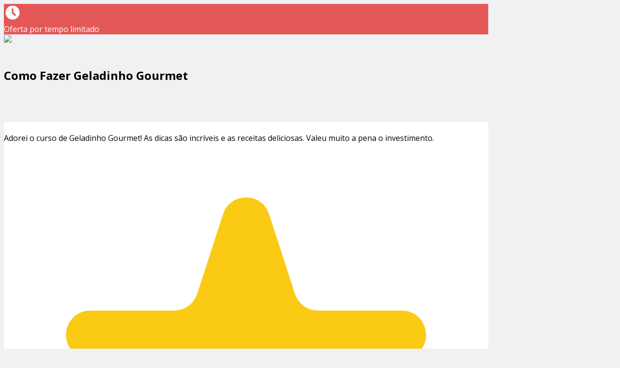

--- FILE ---
content_type: text/html; charset=utf-8
request_url: https://pay.kiwify.com.br/7JNIkzy?src=advcurso
body_size: 12010
content:
<!doctype html>
<html data-n-head-ssr lang="en" data-n-head="%7B%22lang%22:%7B%22ssr%22:%22en%22%7D%7D">
    <head >
        <meta data-n-head="ssr" charset="utf-8"><meta data-n-head="ssr" name="robots" content="noindex"><meta data-n-head="ssr" name="googlebot" content="noindex"><meta data-n-head="ssr" name="viewport" content="width=device-width, initial-scale=1"><meta data-n-head="ssr" data-hid="description" name="description" content="Ramon Fernandes dos Santos Goncalves"><meta data-n-head="ssr" property="og:type" content="website"><meta data-n-head="ssr" property="og:title" content="Como Fazer Geladinho Gourmet"><meta data-n-head="ssr" property="og:description" content="Ramon Fernandes dos Santos Goncalves"><meta data-n-head="ssr" property="og:image" content="https://storage.googleapis.com/assets.kiwify.com.br/gX0J0UixMgBBgQS/logo-que-geladinho-gourmet---quegourmet_f50049dc66974a80818ad71fa3b76206.png"><meta data-n-head="ssr" property="twitter:card" content="summary_large_image"><meta data-n-head="ssr" property="twitter:title" content="Como Fazer Geladinho Gourmet"><meta data-n-head="ssr" property="twitter:description" content="Ramon Fernandes dos Santos Goncalves"><meta data-n-head="ssr" property="twitter:image" content="https://storage.googleapis.com/assets.kiwify.com.br/gX0J0UixMgBBgQS/logo-que-geladinho-gourmet---quegourmet_f50049dc66974a80818ad71fa3b76206.png"><title>Como Fazer Geladinho Gourmet</title><link data-n-head="ssr" rel="preload" as="image" type="image/x-icon" href="/favicon.ico"><link data-n-head="ssr" rel="preload" href="https://fonts.googleapis.com/css2?family=Rubik:wght@400&amp;family=Lato:wght@400;700&amp;family=Open+Sans:wght@300;400;600;700&amp;family=Roboto:wght@300;400;600;700&amp;display=swap" as="style" onload="this.rel=&#x27;stylesheet&#x27;"><script data-n-head="ssr" src="https://connect.facebook.net/en_GB/sdk.js#xfbml=1&amp;version=v10.0" defer async crossorigin="anonymous" nonce="zcvMWxMw"></script><noscript data-n-head="ssr">&lt;link rel=&quot;stylesheet&quot; href=&quot;https://fonts.googleapis.com/css2?family=Rubik:wght@400&amp;family=Lato:wght@400;700&amp;family=Open+Sans:wght@300;400;600;700&amp;family=Roboto:wght@300;400;600;700&amp;display=swap&quot;&gt;</noscript><link rel="preload" href="https://assets.kiwify.com.br/custom_checkout/7-f40ce11f6625c169b800e3a41eb1c288d71cee33.js" as="script"><link rel="preload" href="https://assets.kiwify.com.br/custom_checkout/4-f40ce11f6625c169b800e3a41eb1c288d71cee33.js" as="script"><link rel="preload" href="https://assets.kiwify.com.br/custom_checkout/8-f40ce11f6625c169b800e3a41eb1c288d71cee33.css" as="style"><link rel="preload" href="https://assets.kiwify.com.br/custom_checkout/8-f40ce11f6625c169b800e3a41eb1c288d71cee33.js" as="script"><link rel="preload" href="https://assets.kiwify.com.br/custom_checkout/3-f40ce11f6625c169b800e3a41eb1c288d71cee33.css" as="style"><link rel="preload" href="https://assets.kiwify.com.br/custom_checkout/3-f40ce11f6625c169b800e3a41eb1c288d71cee33.js" as="script"><link rel="preload" href="https://assets.kiwify.com.br/custom_checkout/5-f40ce11f6625c169b800e3a41eb1c288d71cee33.css" as="style"><link rel="preload" href="https://assets.kiwify.com.br/custom_checkout/5-f40ce11f6625c169b800e3a41eb1c288d71cee33.js" as="script"><link rel="preload" href="https://assets.kiwify.com.br/custom_checkout/0-f40ce11f6625c169b800e3a41eb1c288d71cee33.js" as="script"><link rel="preload" href="https://assets.kiwify.com.br/custom_checkout/2-f40ce11f6625c169b800e3a41eb1c288d71cee33.css" as="style"><link rel="preload" href="https://assets.kiwify.com.br/custom_checkout/2-f40ce11f6625c169b800e3a41eb1c288d71cee33.js" as="script"><link rel="preload" href="https://assets.kiwify.com.br/custom_checkout/1-f40ce11f6625c169b800e3a41eb1c288d71cee33.css" as="style"><link rel="preload" href="https://assets.kiwify.com.br/custom_checkout/1-f40ce11f6625c169b800e3a41eb1c288d71cee33.js" as="script"><link rel="stylesheet" href="https://assets.kiwify.com.br/custom_checkout/8-f40ce11f6625c169b800e3a41eb1c288d71cee33.css"><link rel="stylesheet" href="https://assets.kiwify.com.br/custom_checkout/3-f40ce11f6625c169b800e3a41eb1c288d71cee33.css"><link rel="stylesheet" href="https://assets.kiwify.com.br/custom_checkout/5-f40ce11f6625c169b800e3a41eb1c288d71cee33.css"><link rel="stylesheet" href="https://assets.kiwify.com.br/custom_checkout/2-f40ce11f6625c169b800e3a41eb1c288d71cee33.css"><link rel="stylesheet" href="https://assets.kiwify.com.br/custom_checkout/1-f40ce11f6625c169b800e3a41eb1c288d71cee33.css">
    </head>
    <body style="color: ; background-color:#eff1f3; font-family: &#x27;Open Sans&#x27;, sans-serif, Arial" data-n-head="%7B%22style%22:%7B%22ssr%22:%22color:%20;%20background-color:#eff1f3;%20font-family:%20&#x27;Open%20Sans&#x27;,%20sans-serif,%20Arial%22%7D%7D">
        <div data-server-rendered="true" id="__nuxt"><!----><div id="__layout"><div><!----> <div><div><img style="display:none;"> <div class="main md:m-0 sm:mx-2 sm:p-2 relative"> <div class="content mx-auto" style="max-width:1000px;"> <div class="w-full flex flex-col md:flex-row"><div class="flex flex-col md:w-full"><div class="z-50 text-center mx-auto bg-opacity-75 w-full"><div class="p-2"><div class="w-full relative p-2" style="background-color:#e55858ff;color:#FFF;"><!----> <div class="flex items-center h-full justify-center w-full"><div class="flex items-center flex-wrap"><div class="text-4xl"><vue-countdown-timer start-time="Tue Jan 27 2026 23:28:43 GMT+0000 (Coordinated Universal Time)" end-time="Tue Jan 27 2026 23:43:43 GMT+0000 (Coordinated Universal Time)" interval="1000"><template><div></div></template>  <template><div></div></template> <template><div>00:00:00</div></template></vue-countdown-timer> <!----></div> <svg xmlns="http://www.w3.org/2000/svg" viewBox="0 0 20 20" fill="currentColor" width="36px" height="36px" class="mx-4"><path fill-rule="evenodd" d="M10 18a8 8 0 100-16 8 8 0 000 16zm1-12a1 1 0 10-2 0v4a1 1 0 00.293.707l2.828 2.829a1 1 0 101.415-1.415L11 9.586V6z" clip-rule="evenodd"></path></svg> <div class="text-sm font-medium" style="display:;">
            Oferta por tempo limitado
          </div> <div class="text-sm font-medium" style="display:none;">
            O tempo acabou!
          </div></div></div></div></div></div></div></div><div class="w-full flex flex-col md:flex-row"><div class="flex flex-col md:w-7/10 checkout-colum-max checkout-mx-auto"><div class="relative w-full flex justify-center p-2"><div id="imgContainer" class="flex w-full justify-center" style="display:;"><div style="width:100%;"><a target="_blank" class="w-full"><img src="https://assets.kiwify.com.br/cdn-cgi/image/fit=scale-down,width=700/gX0J0UixMgBBgQS/img_builder_946a3613-794e-4444-b76c-17ed375f6e1c_0855a80330044c7ba3515c68dc048f25.png" srcset="https://assets.kiwify.com.br/cdn-cgi/image/fit=scale-down,width=1400/gX0J0UixMgBBgQS/img_builder_946a3613-794e-4444-b76c-17ed375f6e1c_0855a80330044c7ba3515c68dc048f25.png 2x" loading="lazy" class="w-full"></a></div></div></div><div class="p-2"><div class="relative"><div class="w-full bg-center bg-cover flex flex-wrap" style="background-color:transparent;"><div class="w-full p-4"><div class="flex w-full items-center"><img src="https://assets.kiwify.com.br/cdn-cgi/image/fit=scale-down,width=128/gX0J0UixMgBBgQS/logo-que-geladinho-gourmet---quegourmet_f50049dc66974a80818ad71fa3b76206.png" srcset="https://assets.kiwify.com.br/cdn-cgi/image/fit=scale-down,width=256/gX0J0UixMgBBgQS/logo-que-geladinho-gourmet---quegourmet_f50049dc66974a80818ad71fa3b76206.png 2x" alt class="relative rounded-md" style="max-height:128px;height:auto;width:auto;max-width:128px;"> <div class="z-10 relative flex items-end w-9/12 ml-4"><div><h3 class="font-bold" style="font-size:24px;color:#000;">
              Como Fazer Geladinho Gourmet
            </h3> <!----></div></div></div></div></div></div></div><div class="sm:p-2"><div><div><div class="fixed bottom-0 inset-x-0 px-4 pb-4 inset-0 flex items-center justify-center" style="z-index:5000001;display:none;"><div class="fixed inset-0 transition-opacity"><div class="absolute inset-0 bg-gray-500 opacity-75"></div></div> <div role="dialog" aria-modal="true" aria-labelledby="modal-headline" class="bg-white overflow-hidden rounded-lg shadow-xl transform transition-all sm:w-full sm:max-w-lg"><div class="bg-white px-4 pt-5 pb-4 sm:p-6"><div><div class="sm:ml-4 sm:text-left"><h3 id="modal-headline" class="text-lg leading-6 font-semibold text-gray-900">
              
            </h3> <!----> <div class="mt-2"><div class="mb-6"><div class="mb-8 text-gray-700 text-sm cursor-pointer flex items-center"><svg xmlns="http://www.w3.org/2000/svg" fill="none" viewBox="0 0 24 24" stroke="currentColor" class="h-4 w-4 mr-3"><path stroke-linecap="round" stroke-linejoin="round" stroke-width="2" d="M10 19l-7-7m0 0l7-7m-7 7h18"></path></svg>
        Continuar como visitante
      </div> <div class="text-center font-bold text-lg md:text-xl">Entre para completar a compra rapidamente</div> <p class="text-center text-sm mt-1">Para usar os seus dados de pagamento já salvos, digite o código que enviamos para o seu e-mail <b></b>, 
        <!----></p> <div class="underline font-semibold text-center items-center mt-2 text-xs flex justify-center text-blue-600 cursor-pointer"><!----> <div>
          REENVIAR CÓDIGO <!----></div></div></div> <v-otp-input input-classes="otp-input" separator="" num-inputs="5" should-auto-focus="true" is-input-num="true" class="justify-center flex"></v-otp-input> <!----> <button disabled="disabled" class="w-56 mx-auto cursor-pointer justify-center mt-8 flex button hover:opacity-75 font-bold p-4 text-white text-base rounded text-center uppercase bg-gray-500 cursor-not-allowed"><!---->
      Continuar
    </button> <label for="saveCookie" class="leading-none justify-center flex ml-2 mt-6 items-center text-sm"><input id="saveCookie" name="save_card" type="checkbox" checked="checked" class="form-checkbox h-4 w-4 mr-2"> <div>
        Lembrar-me nesse dispositivo
      </div></label></div></div></div></div> <!----></div></div></div></div> <div><div><div class="fixed bottom-0 inset-x-0 px-4 pb-4 inset-0 flex items-center justify-center" style="z-index:5000001;display:none;"><div class="fixed inset-0 transition-opacity"><div class="absolute inset-0 bg-gray-500 opacity-75"></div></div> <div role="dialog" aria-modal="true" aria-labelledby="modal-headline" class="bg-white overflow-hidden rounded-lg shadow-xl transform transition-all sm:w-full sm:max-w-lg"><div class="bg-white px-4 pt-5 pb-4 sm:p-6"><div><div class="sm:ml-4 sm:text-left"><h3 id="modal-headline" class="text-lg leading-6 font-semibold text-gray-900">
              
            </h3> <!----> <div class="mt-2"><div class="text-center -ml-4">
      Os ingressos desse lote esgotaram! Estamos redirecionando você para o próximo lote agora!
    </div></div></div></div></div> <!----></div></div></div></div> <!----> <div id="checkoutblock" class="text-black bg-white rounded-md py-4 px-3 max-width-transition w-full md:px-6 mb-4 md:mb-0 md:border md:shadow"><!----> <div style="display:none;"><div class="w-full"><!----> <div class="z-30 relative flex items-center justify-end -mt-4 sm:-mt-2 -mb-5 sm:-mb-3"><div id="country-selector" class="country-selector sm:relative"><button id="country-selector__toggle" aria-expanded="false" aria-haspopup="listbox" class="country-selector__toggle outline-none focus:outline-none rounded-md px-2 -mx-2 text-xs leading-3 flex flex-row items-center justify-center gap-2"><span title="Brazil (Brasil)" class="country-selector__toggle__flag vti__flag-wrapper flex"><span class="vti__flag br flex"></span></span> <span class="country-selector__toggle__content flex flex-row items-center gap-1"><span class="country-selector__toggle__content__title">
        Change country
      </span> <span class="country-selector__toggle__content__arrow"><svg xmlns="http://www.w3.org/2000/svg" viewBox="0 0 20 20" class="h-3 w-3 transition-transform duration-200 ease-in-out transform rotate-0"><path fill="currentColor" d="M9.293 12.95l.707.707L15.657 8l-1.414-1.414L10 10.828 5.757 6.586 4.343 8z"></path></svg></span></span></button> <!----></div></div> <!----> <div><!----> <div class="pb-3 pt-2"><div class="kiwi-input" data-v-13e86c73><input type="text" kiwi-data="name" autocomplete="off" name="fullname" data-lpignore="true" class="kiwi-input-field" data-v-13e86c73> <label class="kiwi-label" data-v-13e86c73>Name</label> <div class="icon-input" data-v-13e86c73><!----></div></div></div> <div class="pb-3"><div class="kiwi-input"><input maxlength="524288" type="text" kiwi-data="email" name="email" spellcheck="false" class="kiwi-input-field"> <label class="kiwi-label">Email</label> <div class="icon-input"><!----> <!----> </div> <!----></div></div> <!----> <div class="w-full grid grid-cols-1 sm:grid-cols-2 gap-3 sm:gap-2 pb-3"><div><div class="kiwi-input"><input maxlength="524288" type="tel" name="document" spellcheck="false" data-hj-whitelist="true" value="" class="kiwi-input-field"> <label class="kiwi-label">CPF/CNPJ</label> <div class="icon-input"><!----> <!----> </div> <!----></div></div> <div><fieldset class="kiwify__form-field kiwify__form-field--float relative flex flex-col items-stretch gap-1 kiwify__form-field--phone" style="--kiwify--form-field--color-border-focus:#247ef3;--kiwify--form-field--input-shadow-focus:#247ef3 0 0 0 1px;"><label for="phone" class="kiwi-label">
    Phone
    </label> <div class="vue-tel-input"><div aria-label="Country Code Selector" aria-haspopup="listbox" role="button" tabindex="0" class="vti__dropdown"><span class="vti__selection"><span class="vti__flag"></span><span class="vti__country-code"> + </span><span class="vti__dropdown-arrow">▼</span></span><!----></div><input autocomplete="tel" id="phone" name="phone" required="required" type="tel" value="" class="vti__input"></div> <!----> <!----></fieldset></div> <!----></div> <!----> <!----> <!----></div> <!----> <!----> <div><div class="flex flex-col justify-center mt-6"><div class="grid gap-2 sm:py-2 mb-4 w-full grid-cols-1 sm:grid-cols-3"><a href="javascript:" class="flex w-full border border-gray-300 rounded h-12 sm:h-16 relative shadow-md justify-center items-center text-sm text-blue-500 border-blue-500" style="max-width:200px;"><svg viewBox="0 0 16 16" xmlns="http://www.w3.org/2000/svg" class="w-4 h-4 absolute text-green-500" style="top: -4px; right: -6px"><g fill="none" fill-rule="evenodd"><path d="M16 8c0 4.418-3.582 8-8 8s-8-3.582-8-8 3.582-8 8-8 8 3.582 8 8z" fill="currentColor"></path> <path stroke="#FFF" stroke-width="2" stroke-linecap="round" stroke-linejoin="round" d="M11.092 6L7.003 9.914 5 7.911"></path></g></svg> <svg aria-hidden="true" focusable="false" data-prefix="far" data-icon="credit-card" role="img" xmlns="http://www.w3.org/2000/svg" viewBox="0 0 576 512" class="svg-inline--fa fa-credit-card fa-w-18 mr-2 w-4 h-4 sm:w-6 sm:h-6"><path fill="currentColor" d="M527.9 32H48.1C21.5 32 0 53.5 0 80v352c0 26.5 21.5 48 48.1 48h479.8c26.6 0 48.1-21.5 48.1-48V80c0-26.5-21.5-48-48.1-48zM54.1 80h467.8c3.3 0 6 2.7 6 6v42H48.1V86c0-3.3 2.7-6 6-6zm467.8 352H54.1c-3.3 0-6-2.7-6-6V256h479.8v170c0 3.3-2.7 6-6 6zM192 332v40c0 6.6-5.4 12-12 12h-72c-6.6 0-12-5.4-12-12v-40c0-6.6 5.4-12 12-12h72c6.6 0 12 5.4 12 12zm192 0v40c0 6.6-5.4 12-12 12H236c-6.6 0-12-5.4-12-12v-40c0-6.6 5.4-12 12-12h136c6.6 0 12 5.4 12 12z"></path></svg>
    Card
  </a></div></div> <div class="flex flex-col"><div class="w-full sm:px-4 sm:pt-3 sm:pb-0 sm:rounded sm:border sm:border-gray-400 checkout-bg"><div selectedShippingMethod="[object Object]" class="flex-1"><form id="card_form_1" name="card_form_1" data-private><div><!----></div> <div><div class="w-full sm:mb-3"><div class="w-full mb-2 sm:mb-0"><div class="kiwi-input"><input maxlength="19" type="tel" kiwi-data="ccnumber" autocomplete="ccnumber" name="ccnumber_1" spellcheck="false" class="kiwi-input-field"> <label class="kiwi-label">Card Number</label> <div class="icon-input"><!----> <!----> <svg xmlns="http://www.w3.org/2000/svg" xmlns:xlink="http://www.w3.org/1999/xlink" viewBox="0 0 512.005 512.005" content="We protect your payment data with encryption to ensure bank-level security." style="width:20px;height:20px;color:#000000;"><path fill="currentColor" d="M256.003,234.672c-11.76,0-21.333,9.573-21.333,21.333c0,7.792,4.409,14.329,10.667,18.053v13.947
				c0,5.896,4.771,10.667,10.667,10.667c5.896,0,10.667-4.771,10.667-10.667v-13.947c6.258-3.724,10.667-10.262,10.667-18.053
				C277.336,244.245,267.763,234.672,256.003,234.672z"></path> <path fill="currentColor" d="M256.003,149.339c-17.646,0-32,14.354-32,32v10.667h64v-10.667C288.003,163.693,273.648,149.339,256.003,149.339z"></path> <path fill="currentColor" d="M440.888,64.609l-181.333-64c-2.292-0.813-4.812-0.813-7.104,0l-181.333,64c-4.26,1.51-7.115,5.542-7.115,10.063v128
				c0,165.646,24.563,226.188,187.198,308.188c1.51,0.76,3.156,1.146,4.802,1.146c1.646,0,3.292-0.385,4.802-1.146
				c162.635-82,187.198-142.542,187.198-308.188v-128C448.003,70.151,445.148,66.12,440.888,64.609z M352.003,320.005
				c0,11.76-9.573,21.333-21.333,21.333H181.336c-11.76,0-21.333-9.573-21.333-21.333V213.339c0-11.76,9.573-21.333,21.333-21.333
				v-10.667c0-41.167,33.5-74.667,74.667-74.667s74.667,33.5,74.667,74.667v10.667c11.76,0,21.333,9.573,21.333,21.333V320.005z"></path></svg></div> <!----></div></div></div> <div class="flex flex-wrap w-full sm:mb-3"><div class="w-full sm:w-55/100 mb-2 sm:mb-0 flex"><div class="flex w-full sm:mr-2"><div class="w-5/12 flex-1"><div kiwi-data="ccmonth" class="css-1t5upd mr-2"><select name="ccmonth_1" autocomplete="ccmonth" class="css-1bjxe9"><option value=""></option> <option value="01">01</option><option value="02">02</option><option value="03">03</option><option value="04">04</option><option value="05">05</option><option value="06">06</option><option value="07">07</option><option value="08">08</option><option value="09">09</option><option value="10">10</option><option value="11">11</option><option value="12">12</option></select> <label class="css-1u0qflz">Month</label></div></div> <div class="w-7/12 flex-1"><div kiwi-data="ccyear" class="css-1t5upd"><select name="ccyear_1" autocomplete="ccyear" class="css-1bjxe9"><option value=""></option> <option value="26">2026</option><option value="27">2027</option><option value="28">2028</option><option value="29">2029</option><option value="30">2030</option><option value="31">2031</option><option value="32">2032</option><option value="33">2033</option><option value="34">2034</option><option value="35">2035</option><option value="36">2036</option><option value="37">2037</option><option value="38">2038</option><option value="39">2039</option><option value="40">2040</option><option value="41">2041</option><option value="42">2042</option><option value="43">2043</option><option value="44">2044</option><option value="45">2045</option><option value="46">2046</option><option value="47">2047</option><option value="48">2048</option><option value="49">2049</option><option value="50">2050</option><option value="51">2051</option><option value="52">2052</option></select> <label class="css-1u0qflz">Year</label></div></div></div></div> <div class="w-full sm:w-45/100 mb-2 sm:mb-0 text-right"><div class="kiwi-input"><input maxlength="524288" type="tel" kiwi-data="cccv" name="phone" spellcheck="false" class="kiwi-input-field"> <label class="kiwi-label">CVC</label> <div class="icon-input"><!----> <!----> <svg xmlns="http://www.w3.org/2000/svg" viewBox="0 0 20 20" content="The CVV/Security code is the 3-digit code on the back of your card" style="width:18px;height:18px;"><path fill="currentColor" d="M10 20a10 10 0 1 1 0-20 10 10 0 0 1 0 20zm2-13c0 .28-.21.8-.42 1L10 9.58c-.57.58-1 1.6-1 2.42v1h2v-1c0-.29.21-.8.42-1L13 9.42c.57-.58 1-1.6 1-2.42a4 4 0 1 0-8 0h2a2 2 0 1 1 4 0zm-3 8v2h2v-2H9z"></path></svg></div> <!----></div></div></div></div> <div class="w-full sm:mb-3"><div class="w-full mb-2 sm:mb-0"><div type="tel" class="css-1t5upd"><select name="tel" class="css-1bjxe9"><!----> </select> <label class="css-1u0qflz selected">Installments</label></div> <!----></div></div></form></div> <!----> <!----> <!----> <!----> <!----></div> <!----> <label for="saveDetails" class="leading-none flex ml-2 mt-4 items-center text-sm"><input id="saveDetails" name="save_card" type="checkbox" checked="checked" class="form-checkbox h-4 w-4 mr-2"> <div>
                Save card for future purchases
              </div></label> <div class="w-full"><div class="w-full text-sm text-gray-600 flex items-center mt-4"><div class="p-2 flex justify-center items-center"><svg xmlns="http://www.w3.org/2000/svg" xmlns:xlink="http://www.w3.org/1999/xlink" viewBox="0 0 512.005 512.005" style="width:20px;height:20px;"><path fill="currentColor" d="M256.003,234.672c-11.76,0-21.333,9.573-21.333,21.333c0,7.792,4.409,14.329,10.667,18.053v13.947
				c0,5.896,4.771,10.667,10.667,10.667c5.896,0,10.667-4.771,10.667-10.667v-13.947c6.258-3.724,10.667-10.262,10.667-18.053
				C277.336,244.245,267.763,234.672,256.003,234.672z"></path> <path fill="currentColor" d="M256.003,149.339c-17.646,0-32,14.354-32,32v10.667h64v-10.667C288.003,163.693,273.648,149.339,256.003,149.339z"></path> <path fill="currentColor" d="M440.888,64.609l-181.333-64c-2.292-0.813-4.812-0.813-7.104,0l-181.333,64c-4.26,1.51-7.115,5.542-7.115,10.063v128
				c0,165.646,24.563,226.188,187.198,308.188c1.51,0.76,3.156,1.146,4.802,1.146c1.646,0,3.292-0.385,4.802-1.146
				c162.635-82,187.198-142.542,187.198-308.188v-128C448.003,70.151,445.148,66.12,440.888,64.609z M352.003,320.005
				c0,11.76-9.573,21.333-21.333,21.333H181.336c-11.76,0-21.333-9.573-21.333-21.333V213.339c0-11.76,9.573-21.333,21.333-21.333
				v-10.667c0-41.167,33.5-74.667,74.667-74.667s74.667,33.5,74.667,74.667v10.667c11.76,0,21.333,9.573,21.333,21.333V320.005z"></path></svg></div> <div class="text-xs">
                  We protect your payment data with encryption to ensure bank-level security.
                </div></div> <!----> <!----></div></div></div>  <!----> <div class="mt-6"><!----></div> <div checkoutColor="#247ef3" class="w-full"><div class="flex flex-wrap w-full md:mb-2 justify-center items-center mt-4"><a kiwi-data="pay_button" class="w-full button p-4 rounded-md text-center text-white text-lg font-semibold cursor-pointer hover:opacity-75 transition duration-75" style="background-color:#28b463 !important;font-family:system-ui, -apple-system, BlinkMacSystemFont, sans-serif !important;">
      Pay Now
    </a></div> <div class="text-xss pt-1 text-gray-500 md:text-black-shade bottom-0 text-center"><div class="flex justify-center items-center"><a target="_blank" href="https://www.kiwify.com"><img width="80" src="https://assets.kiwify.com.br/extra/footer-kiwify-gray.png" class="w-20 my-2"></a></div> <!----> <article class="space-y-1"><div>
          By clicking 'Pay Now', I declare that (i) I am aware that Kiwify is processing this purchase on behalf of <b>Ramon Fernandes dos Santos Goncalves</b> and has no responsibility for the content, offer, and does not perform prior control of the infoproduct; (ii) that I have read and agree to the <a class="font-bold" target="_blank" href="https://kiwify.com.br/termos-de-uso/">Purchase Terms</a>, <a class="font-bold" target="_blank" href="https://kiwify.com.br/termos-de-uso/">Terms of Use</a>, and <a class="font-bold" target="_blank" href="https://kiwify.com.br/politica-de-privacidade/">Privacy Policy</a>.
        </div> <button type="button" class="font-bold outline-none focus:outline-none">Report this product.</button> <div>
          <div>This site is protected by Google reCAPTCHA.</div>
          <a class="font-bold" target="_blank" href="https://policies.google.com/privacy">Privacy Policy</a> and
          <a class="font-bold" target="_blank" href="https://policies.google.com/terms"> Terms of Service</a>.
        </div></article></div> <!----></div></div></div> <div class="mt-4"><div><div class="flex flex-col items-stretch gap-3"><div class="bg-gray-500 h-12 skeleton-box"></div> <div class="bg-gray-500 h-12 skeleton-box"></div> <div class="bg-gray-500 h-12 skeleton-box"></div> <div class="flex flex-col items-stretch gap-3 sm:flex-row sm:items-center sm:gap-2"><div class="bg-gray-500 h-12 sm:flex-1 skeleton-box"></div> <div class="bg-gray-500 h-12 sm:flex-1 skeleton-box"></div></div> <div class="flex flex-col my-5"><div class="bg-gray-500 h-5 w-56 skeleton-box"></div></div> <div class="flex gap-2 sm:py-2 mb-1"><div class="bg-gray-500 h-12 sm:h-16 block w-1/4 skeleton-box"></div> <div class="bg-gray-500 h-12 sm:h-16 block w-1/4 skeleton-box"></div> <div class="bg-gray-500 h-12 sm:h-16 block w-1/4 skeleton-box"></div> <div class="bg-gray-500 h-12 sm:h-16 block w-1/4 skeleton-box"></div></div> <div class="flex flex-col gap-3 sm:px-4 sm:py-3 sm:rounded sm:border sm:mt-2"><div class="bg-gray-500 h-12 block w-full skeleton-box"></div> <div class="flex gap-2"><div class="bg-gray-500 h-12 block w-1/2 sm:w-1/4 skeleton-box"></div> <div class="bg-gray-500 h-12 block w-1/2 sm:w-1/4 skeleton-box"></div> <div class="bg-gray-500 h-12 block w-full sm:2/4 skeleton-box"></div></div> <div class="bg-gray-500 h-12 block w-full skeleton-box"></div></div> <div class="flex flex-col gap-2 mt-1"><div class="bg-gray-500 h-4 block w-64 skeleton-box"></div> <div class="bg-gray-500 h-4 block w-full mt-2 skeleton-box"></div> <div class="bg-gray-500 h-4 block w-56 skeleton-box"></div></div> <div class="mt-3"><div class="bg-gray-500 block w-full skeleton-box" style="height:56px;"></div></div> <div class="flex items-center justify-center flex-col gap-2"><div class="bg-gray-500 h-6 block w-24 skeleton-box"></div> <div class="bg-gray-500 h-8 block w-40 skeleton-box"></div> <div class="bg-gray-500 h-2 block w-72 mt-1 skeleton-box"></div> <div class="bg-gray-500 h-2 block w-32 skeleton-box"></div> <div class="bg-gray-500 h-2 block w-48 skeleton-box"></div> <div class="bg-gray-500 h-2 block w-32 mt-2 skeleton-box"></div> <div class="bg-gray-500 h-2 block w-48 skeleton-box"></div></div></div></div></div> <div></div></div></div></div><div class="flex flex-col md:w-3/10 checkout-colum-max"><div class="flex justify-center p-2"><div class="rounded-md max-w-sm w-full py-10 px-4 border border-gray-200" style="background-color:#fff;color:#000;"><div class="flex justify-center items-center"><span class="inline-block w-20 h-20 rounded-full overflow-hidden"><img src="https://assets.kiwify.com.br/cdn-cgi/image/fit=scale-down,width=80/gX0J0UixMgBBgQS/img_builder_d544f3e1-2e79-4f89-9a6f-01548f7c3ea6_3bd63b8487144ddcb39c6780def16e3c.png" srcset="https://assets.kiwify.com.br/cdn-cgi/image/fit=scale-down,width=160/gX0J0UixMgBBgQS/img_builder_d544f3e1-2e79-4f89-9a6f-01548f7c3ea6_3bd63b8487144ddcb39c6780def16e3c.png 2x" alt class="h-20 object-cover w-20"></span></div> <div class="overflow-hidden text-center mt-2"><div><div class="break-words font-semibold text-xl">Adorei o curso de Geladinho Gourmet! As dicas são incríveis e as receitas deliciosas. Valeu muito a pena o investimento.</div></div> <div class="flex items-center justify-center mt-2" style="color: #faca15"><svg xmlns="http://www.w3.org/2000/svg" viewBox="0 0 20 20" fill="currentColor" class="w-6"><path d="M9.049 2.927c.3-.921 1.603-.921 1.902 0l1.07 3.292a1 1 0 00.95.69h3.462c.969 0 1.371 1.24.588 1.81l-2.8 2.034a1 1 0 00-.364 1.118l1.07 3.292c.3.921-.755 1.688-1.54 1.118l-2.8-2.034a1 1 0 00-1.175 0l-2.8 2.034c-.784.57-1.838-.197-1.539-1.118l1.07-3.292a1 1 0 00-.364-1.118L2.98 8.72c-.783-.57-.38-1.81.588-1.81h3.461a1 1 0 00.951-.69l1.07-3.292z"></path></svg><svg xmlns="http://www.w3.org/2000/svg" viewBox="0 0 20 20" fill="currentColor" class="w-6"><path d="M9.049 2.927c.3-.921 1.603-.921 1.902 0l1.07 3.292a1 1 0 00.95.69h3.462c.969 0 1.371 1.24.588 1.81l-2.8 2.034a1 1 0 00-.364 1.118l1.07 3.292c.3.921-.755 1.688-1.54 1.118l-2.8-2.034a1 1 0 00-1.175 0l-2.8 2.034c-.784.57-1.838-.197-1.539-1.118l1.07-3.292a1 1 0 00-.364-1.118L2.98 8.72c-.783-.57-.38-1.81.588-1.81h3.461a1 1 0 00.951-.69l1.07-3.292z"></path></svg><svg xmlns="http://www.w3.org/2000/svg" viewBox="0 0 20 20" fill="currentColor" class="w-6"><path d="M9.049 2.927c.3-.921 1.603-.921 1.902 0l1.07 3.292a1 1 0 00.95.69h3.462c.969 0 1.371 1.24.588 1.81l-2.8 2.034a1 1 0 00-.364 1.118l1.07 3.292c.3.921-.755 1.688-1.54 1.118l-2.8-2.034a1 1 0 00-1.175 0l-2.8 2.034c-.784.57-1.838-.197-1.539-1.118l1.07-3.292a1 1 0 00-.364-1.118L2.98 8.72c-.783-.57-.38-1.81.588-1.81h3.461a1 1 0 00.951-.69l1.07-3.292z"></path></svg><svg xmlns="http://www.w3.org/2000/svg" viewBox="0 0 20 20" fill="currentColor" class="w-6"><path d="M9.049 2.927c.3-.921 1.603-.921 1.902 0l1.07 3.292a1 1 0 00.95.69h3.462c.969 0 1.371 1.24.588 1.81l-2.8 2.034a1 1 0 00-.364 1.118l1.07 3.292c.3.921-.755 1.688-1.54 1.118l-2.8-2.034a1 1 0 00-1.175 0l-2.8 2.034c-.784.57-1.838-.197-1.539-1.118l1.07-3.292a1 1 0 00-.364-1.118L2.98 8.72c-.783-.57-.38-1.81.588-1.81h3.461a1 1 0 00.951-.69l1.07-3.292z"></path></svg><svg xmlns="http://www.w3.org/2000/svg" viewBox="0 0 20 20" fill="currentColor" class="w-6"><path d="M9.049 2.927c.3-.921 1.603-.921 1.902 0l1.07 3.292a1 1 0 00.95.69h3.462c.969 0 1.371 1.24.588 1.81l-2.8 2.034a1 1 0 00-.364 1.118l1.07 3.292c.3.921-.755 1.688-1.54 1.118l-2.8-2.034a1 1 0 00-1.175 0l-2.8 2.034c-.784.57-1.838-.197-1.539-1.118l1.07-3.292a1 1 0 00-.364-1.118L2.98 8.72c-.783-.57-.38-1.81.588-1.81h3.461a1 1 0 00.951-.69l1.07-3.292z"></path></svg></div> <div class="mt-2"><div class="break-words w-full block text-sm">Luana Souza</div></div></div></div></div><div class="flex justify-center p-2"><div class="rounded-md max-w-sm w-full py-10 px-4 border border-gray-200" style="background-color:#fff;color:#000;"><div class="flex justify-center items-center"><span class="inline-block w-20 h-20 rounded-full overflow-hidden"><img src="https://assets.kiwify.com.br/cdn-cgi/image/fit=scale-down,width=80/gX0J0UixMgBBgQS/img_builder_6c7c4e34-bf2b-4fc4-9dc1-a5c78cafd232_95a383f181cd4bf3b69b428b1a45aa46.png" srcset="https://assets.kiwify.com.br/cdn-cgi/image/fit=scale-down,width=160/gX0J0UixMgBBgQS/img_builder_6c7c4e34-bf2b-4fc4-9dc1-a5c78cafd232_95a383f181cd4bf3b69b428b1a45aa46.png 2x" alt class="h-20 object-cover w-20"></span></div> <div class="overflow-hidden text-center mt-2"><div><div class="break-words font-semibold text-xl">Comprei o curso de Geladinho Gourmet e fiquei surpresa com a facilidade das receitas. Agora posso fazer meus próprios geladinhos em casa!</div></div> <div class="flex items-center justify-center mt-2" style="color: #faca15"><svg xmlns="http://www.w3.org/2000/svg" viewBox="0 0 20 20" fill="currentColor" class="w-6"><path d="M9.049 2.927c.3-.921 1.603-.921 1.902 0l1.07 3.292a1 1 0 00.95.69h3.462c.969 0 1.371 1.24.588 1.81l-2.8 2.034a1 1 0 00-.364 1.118l1.07 3.292c.3.921-.755 1.688-1.54 1.118l-2.8-2.034a1 1 0 00-1.175 0l-2.8 2.034c-.784.57-1.838-.197-1.539-1.118l1.07-3.292a1 1 0 00-.364-1.118L2.98 8.72c-.783-.57-.38-1.81.588-1.81h3.461a1 1 0 00.951-.69l1.07-3.292z"></path></svg><svg xmlns="http://www.w3.org/2000/svg" viewBox="0 0 20 20" fill="currentColor" class="w-6"><path d="M9.049 2.927c.3-.921 1.603-.921 1.902 0l1.07 3.292a1 1 0 00.95.69h3.462c.969 0 1.371 1.24.588 1.81l-2.8 2.034a1 1 0 00-.364 1.118l1.07 3.292c.3.921-.755 1.688-1.54 1.118l-2.8-2.034a1 1 0 00-1.175 0l-2.8 2.034c-.784.57-1.838-.197-1.539-1.118l1.07-3.292a1 1 0 00-.364-1.118L2.98 8.72c-.783-.57-.38-1.81.588-1.81h3.461a1 1 0 00.951-.69l1.07-3.292z"></path></svg><svg xmlns="http://www.w3.org/2000/svg" viewBox="0 0 20 20" fill="currentColor" class="w-6"><path d="M9.049 2.927c.3-.921 1.603-.921 1.902 0l1.07 3.292a1 1 0 00.95.69h3.462c.969 0 1.371 1.24.588 1.81l-2.8 2.034a1 1 0 00-.364 1.118l1.07 3.292c.3.921-.755 1.688-1.54 1.118l-2.8-2.034a1 1 0 00-1.175 0l-2.8 2.034c-.784.57-1.838-.197-1.539-1.118l1.07-3.292a1 1 0 00-.364-1.118L2.98 8.72c-.783-.57-.38-1.81.588-1.81h3.461a1 1 0 00.951-.69l1.07-3.292z"></path></svg><svg xmlns="http://www.w3.org/2000/svg" viewBox="0 0 20 20" fill="currentColor" class="w-6"><path d="M9.049 2.927c.3-.921 1.603-.921 1.902 0l1.07 3.292a1 1 0 00.95.69h3.462c.969 0 1.371 1.24.588 1.81l-2.8 2.034a1 1 0 00-.364 1.118l1.07 3.292c.3.921-.755 1.688-1.54 1.118l-2.8-2.034a1 1 0 00-1.175 0l-2.8 2.034c-.784.57-1.838-.197-1.539-1.118l1.07-3.292a1 1 0 00-.364-1.118L2.98 8.72c-.783-.57-.38-1.81.588-1.81h3.461a1 1 0 00.951-.69l1.07-3.292z"></path></svg></div> <div class="mt-2"><div class="break-words w-full block text-sm">Carla Santos</div></div></div></div></div><div class="w-full"><div class="w-auto mx-auto p-2"><div class="advantage w-full h-full" style="background-color:#ffffff;border:2px solid #247ef3ff;"><div class="w-full"><div class="flex w-full"><svg xmlns="http://www.w3.org/2000/svg" viewBox="0 0 20 20" fill="#247ef3ff" width="64px" height="64px" class="flex-grow-0 flex-shrink-0 pr-6"><path fill-rule="evenodd" d="M6.267 3.455a3.066 3.066 0 001.745-.723 3.066 3.066 0 013.976 0 3.066 3.066 0 001.745.723 3.066 3.066 0 012.812 2.812c.051.643.304 1.254.723 1.745a3.066 3.066 0 010 3.976 3.066 3.066 0 00-.723 1.745 3.066 3.066 0 01-2.812 2.812 3.066 3.066 0 00-1.745.723 3.066 3.066 0 01-3.976 0 3.066 3.066 0 00-1.745-.723 3.066 3.066 0 01-2.812-2.812 3.066 3.066 0 00-.723-1.745 3.066 3.066 0 010-3.976 3.066 3.066 0 00.723-1.745 3.066 3.066 0 012.812-2.812zm7.44 5.252a1 1 0 00-1.414-1.414L9 10.586 7.707 9.293a1 1 0 00-1.414 1.414l2 2a1 1 0 001.414 0l4-4z" clip-rule="evenodd"></path></svg> <div><div class="mt-2 font-bold" style="color:#000;">
              Garantia de 7 dias
            </div> <div class="mt-2 text-sm" style="color:#247ef3ff;">
              Experimente sem risco
            </div></div></div></div></div></div></div><div class="w-full"><div class="w-auto mx-auto p-2"><div class="advantage w-full h-full" style="background-color:#ffffff;border:2px solid #247ef3ff;"><div class="w-full"><div class="flex w-full"><svg xmlns="http://www.w3.org/2000/svg" viewBox="0 0 20 20" fill="#247ef3ff" width="64px" height="64px" class="flex-grow-0 flex-shrink-0 pr-6"><path fill-rule="evenodd" d="M4 4a2 2 0 012-2h4.586A2 2 0 0112 2.586L15.414 6A2 2 0 0116 7.414V16a2 2 0 01-2 2H6a2 2 0 01-2-2V4z" clip-rule="evenodd"></path></svg> <div><div class="mt-2 font-bold" style="color:#000;">
              Receitas PDF
            </div> <div class="mt-2 text-sm" style="color:#247ef3ff;">
              
            </div></div></div></div></div></div></div><div class="w-full"><div class="w-auto mx-auto p-2"><div class="advantage w-full h-full" style="background-color:#ffffff;border:2px solid #247ef3ff;"><div class="w-full"><div class="flex w-full"><svg xmlns="http://www.w3.org/2000/svg" viewBox="0 0 20 20" fill="#247ef3ff" width="64px" height="64px" class="flex-grow-0 flex-shrink-0 pr-6"><path fill-rule="evenodd" d="M10 18a8 8 0 100-16 8 8 0 000 16zM9.555 7.168A1 1 0 008 8v4a1 1 0 001.555.832l3-2a1 1 0 000-1.664l-3-2z" clip-rule="evenodd"></path></svg> <div><div class="mt-2 font-bold" style="color:#000;">
              Video Aulas
            </div> <div class="mt-2 text-sm" style="color:#247ef3ff;">
              
            </div></div></div></div></div></div></div></div></div></div></div></div></div></div></div></div><script>window.__NUXT__=(function(a,b,c,d,e,f,g,h,i,j,k,l,m,n,o,p,q,r,s,t,u,v,w,x,y,z,A,B,C,D,E,F,G,H,I,J,K,L,M,N,O,P,Q,R,S,T,U,V,W,X,Y,Z,_,$,aa,ab,ac,ad,ae,af,ag,ah,ai,aj,ak,al){B.country={code:"US",language:{code:"en"}};B.baseCurrency=C;H[0]={id:q,name:i,unit_price:r,qty:m};K.price=r;N.deleted=c;N.live=e;N.status=p;N.name=i;N.price=r;N.support_email=u;N.store_type="complex";N.logo=b;N.product_img="https:\u002F\u002Fstorage.googleapis.com\u002Fassets.kiwify.com.br\u002FgX0J0UixMgBBgQS\u002Flogo-que-geladinho-gourmet---quegourmet_f50049dc66974a80818ad71fa3b76206.png";R.taboola_pixels=[];R.outbrain_pixels=[];R.google_ads_pixels=[];R.tiktok_pixels=[];R.kwai_pixels=[];R.pinterest_pixels=[];R.google_analytics_pixels=[];V.enable_instagram_field=a;V.enable_discount_coupons=a;V.enable_address_field=b;V.currency=C;V.name_required=e;V.enable_phone_field=e;V.enable_auto_currency_exchange=e;V.enable_international_kiwipay=e;W.start_date=c;W.end_date=c;W.address=c;W.max_tickets=c;W.min_tickets=c;W.current_batch=c;W.collect_phone=c;W.collect_cpf=c;W.batch_sale_end_at=c;W.next_batch_url=c;W.participant=c;W.new_batch_details=c;W.old_batch_details=c;return {layout:"fullscreen",data:[{checkoutName:i,checkout:{country:c,flagIsInternacional:a,isInternationalFlow:e,defaultCountry:A,i18n:B,locale:D,internationalEnabled:a,is_mor:e,language:E,status:p,checkoutName:i,metadata:F,bumps:G,productType:l,uid_cart:b,linkId:q,cartProducts:H,softDescriptor:I,gateway_type:J,api_public_key:s,installmentsTotal:n,maxInstallments:n,checkoutColor:t,confirmEmail:a,checkout:K,boletoPixelEnabled:a,tiktok_boleto_purchase_trigger:a,kwai_boleto_purchase_trigger:a,pinterest_boleto_purchase_trigger:a,affiliate_tiktok_boleto_purchase_trigger:a,affiliate_kwai_boleto_purchase_trigger:a,affiliate_pinterest_boleto_purchase_trigger:a,tiktok_boleto_conversion_value:d,kwai_boleto_conversion_value:d,pinterest_boleto_conversion_value:d,facebook_boleto_conversion_value:d,fb_guaranteed_conversion:e,affiliate_tiktok_boleto_conversion_value:b,affiliate_kwai_boleto_conversion_value:b,affiliate_pinterest_boleto_conversion_value:b,affiliate_facebook_boleto_conversion_value:b,affiliateBoletoPixelEnabled:a,tiktok_pix_purchase_trigger:a,kwai_pix_purchase_trigger:a,pinterest_pix_purchase_trigger:a,fb_pix_purchase_trigger:a,fb_pix_conversion_value:d,affiliate_tiktok_pix_purchase_trigger:a,affiliate_kwai_pix_purchase_trigger:a,affiliate_pinterest_pix_purchase_trigger:a,affiliate_fb_pix_purchase_trigger:a,tiktok_pix_conversion_value:d,kwai_pix_conversion_value:d,pinterest_pix_conversion_value:d,facebook_pix_conversion_value:c,affiliate_tiktok_pix_conversion_value:b,affiliate_kwai_pix_conversion_value:b,affiliate_pinterest_pix_conversion_value:b,affiliate_fb_pix_conversion_value:b,ga_boleto_purchase_trigger:a,ga_boleto_conversion_value:d,affiliate_ga_boleto_purchase_trigger:a,affiliate_ga_boleto_conversion_value:b,ga_pix_purchase_trigger:a,ga_pix_conversion_value:d,affiliate_ga_pix_purchase_trigger:a,affiliate_ga_pix_conversion_value:b,affiliate_commission:b,coproducers:L,signature:M,support_email:u,cart:N,productId:O,stripe_account_id:c,company_name:P,shippingCost:f,googleAnalytics:b,affiliateGoogleAnalytics:b,fbPixels:Q,isSubscription:a,subscription:b,trackingPixels:R,onboarding_status:S,storeVerificationStatus:T,sellerStoreId:U,affiliateStoreId:b,shippingOptions:c,isPhysicalProduct:a,settings:V,currency_exchange:c,event:W},customCheckout:{id:X,desktop:{extra_components:[],configuration:{background:{color:Y,image:b,fixed:a,expand:a,repeat:a},font_type:Z,font_color:g},content:[{type:_,rowColumnLayout:m,columns:[{type:j,width:$,components:[{type:"countdown",props:{type:"time_qty",color_background:"#e55858ff",color_text:"#FFF",date_end:b,date_start:b,duration:{HH:aa,mm:"15",ss:aa},fixed_on_top:a,text_active:"Oferta por tempo limitado",text_ended:"O tempo acabou!"}}]}]},{type:o,rowColumnLayout:ab,columns:[{type:j,width:ac,components:[{type:"image",props:{url:"https:\u002F\u002Fimg-cdn.kiwify.com.br\u002FgX0J0UixMgBBgQS\u002Fimg_builder_946a3613-794e-4444-b76c-17ed375f6e1c_0855a80330044c7ba3515c68dc048f25.png",link:b,alignment:"center",width:"100%"}},{type:ad,props:{header_type:ae,color_background:k,image_top:b,product_image_type:l,image_product:b,image_product_alignment:af,title:i,show_subtitle:a,subtitle:ag,font_size_title:"24",font_size_subtitle:"14",color_title:h,color_subtitle:h}},{type:o}]},{type:j,width:ah,components:[{type:ai,props:{avatar_url:"https:\u002F\u002Fimg-cdn.kiwify.com.br\u002FgX0J0UixMgBBgQS\u002Fimg_builder_d544f3e1-2e79-4f89-9a6f-01548f7c3ea6_3bd63b8487144ddcb39c6780def16e3c.png",title:"Adorei o curso de Geladinho Gourmet! As dicas são incríveis e as receitas deliciosas. Valeu muito a pena o investimento.",review_text:"Luana Souza",color_background:aj,color_text:h,stars_amount:5,horizontal:a}},{type:ai,props:{avatar_url:"https:\u002F\u002Fimg-cdn.kiwify.com.br\u002FgX0J0UixMgBBgQS\u002Fimg_builder_6c7c4e34-bf2b-4fc4-9dc1-a5c78cafd232_95a383f181cd4bf3b69b428b1a45aa46.png",title:"Comprei o curso de Geladinho Gourmet e fiquei surpresa com a facilidade das receitas. Agora posso fazer meus próprios geladinhos em casa!",review_text:"Carla Santos",color_background:aj,color_text:h,stars_amount:4,horizontal:a}},{type:v,props:{icon:"BadgeCheckIcon",title:"Garantia de 7 dias",size:w,subtitle:"Experimente sem risco",color_main:k,color_title:h,orientation:x,color_theme:y}},{type:v,props:{icon:"DocumentIcon",title:"Receitas PDF",size:w,subtitle:g,color_main:k,color_title:h,orientation:x,color_theme:y}},{type:v,props:{icon:"PlayIcon",title:"Video Aulas",size:w,subtitle:g,color_main:k,color_title:h,orientation:x,color_theme:y}}]}]}]},mobile:{extra_components:[],configuration:{background:{color:Y,image:b,fixed:a,expand:a,repeat:a},font_type:Z,font_color:g},content:[{type:_,rowColumnLayout:m,columns:[{type:j,width:$,components:[]}]},{type:o,rowColumnLayout:ab,columns:[{type:j,width:ac,components:[{type:ad,props:{header_type:ae,color_background:k,image_top:b,product_image_type:l,image_product:b,image_product_alignment:af,title:i,show_subtitle:a,subtitle:ag,font_size_title:"20",font_size_subtitle:"12",color_title:h,color_subtitle:h}},{type:o}]},{type:j,width:ah,components:[]}]}]}},affiliate:{hostname:"pay.kiwify.com.br",afid:g,apiURL:z},isSubscriptionRenewalAllowed:e}],fetch:{},error:b,state:{productName:"indefinido",deviceType:"desktop",customCheckoutId:X,checkoutData:{country:c,flagIsInternacional:a,isInternationalFlow:e,defaultCountry:A,i18n:B,locale:D,internationalEnabled:a,is_mor:e,language:E,status:p,checkoutName:i,metadata:F,bumps:G,productType:l,uid_cart:b,linkId:q,cartProducts:H,softDescriptor:I,gateway_type:J,api_public_key:s,installmentsTotal:n,maxInstallments:n,checkoutColor:t,confirmEmail:a,checkout:K,boletoPixelEnabled:a,tiktok_boleto_purchase_trigger:a,kwai_boleto_purchase_trigger:a,pinterest_boleto_purchase_trigger:a,affiliate_tiktok_boleto_purchase_trigger:a,affiliate_kwai_boleto_purchase_trigger:a,affiliate_pinterest_boleto_purchase_trigger:a,tiktok_boleto_conversion_value:d,kwai_boleto_conversion_value:d,pinterest_boleto_conversion_value:d,facebook_boleto_conversion_value:d,fb_guaranteed_conversion:e,affiliate_tiktok_boleto_conversion_value:b,affiliate_kwai_boleto_conversion_value:b,affiliate_pinterest_boleto_conversion_value:b,affiliate_facebook_boleto_conversion_value:b,affiliateBoletoPixelEnabled:a,tiktok_pix_purchase_trigger:a,kwai_pix_purchase_trigger:a,pinterest_pix_purchase_trigger:a,fb_pix_purchase_trigger:a,fb_pix_conversion_value:d,affiliate_tiktok_pix_purchase_trigger:a,affiliate_kwai_pix_purchase_trigger:a,affiliate_pinterest_pix_purchase_trigger:a,affiliate_fb_pix_purchase_trigger:a,tiktok_pix_conversion_value:d,kwai_pix_conversion_value:d,pinterest_pix_conversion_value:d,facebook_pix_conversion_value:c,affiliate_tiktok_pix_conversion_value:b,affiliate_kwai_pix_conversion_value:b,affiliate_pinterest_pix_conversion_value:b,affiliate_fb_pix_conversion_value:b,ga_boleto_purchase_trigger:a,ga_boleto_conversion_value:d,affiliate_ga_boleto_purchase_trigger:a,affiliate_ga_boleto_conversion_value:b,ga_pix_purchase_trigger:a,ga_pix_conversion_value:d,affiliate_ga_pix_purchase_trigger:a,affiliate_ga_pix_conversion_value:b,affiliate_commission:b,coproducers:L,signature:M,support_email:u,cart:N,productId:O,stripe_account_id:c,company_name:P,shippingCost:f,googleAnalytics:b,affiliateGoogleAnalytics:b,fbPixels:Q,isSubscription:a,subscription:b,trackingPixels:R,onboarding_status:S,storeVerificationStatus:T,sellerStoreId:U,affiliateStoreId:b,shippingOptions:c,isPhysicalProduct:a,settings:V,currency_exchange:c,event:W},cartProducts:[],initialProducts:[],cartQtty:m,cartTotalRaw:f,localePricing:{},cartTotal:f,topAlertMargin:a,minAmount:1500,minAmountPix:500,cardTotal1:f,cardTotal2:f,loadingProcessing:a,paymentProcessingTxt:"pagamento",checkoutColor:t,installmentsCard1:[],installmentsCard1Raw:[],installmentsCard2:[],installmentsCard2Raw:[],isLoadingOneClick:e,savedCards:[{id:ak,value:"Adicionar novo cartão",brand:ak}],affiliateTracking:{showPixel:a,url:b},stripe:b,coupon:{coupon_code:g,discount_percentage:f,discount_amount:f},country:g,lang:g,hasCurrencyExchangeSupport:e,hasInternacionalKiwipay:e,shippingOptionsSelected:f,availablePaymentMethods:["credit_card"]},serverRendered:e,routePath:"\u002F7JNIkzy",config:{vgsInboundURL:"https:\u002F\u002Fvgs.kiwify.com\u002Fone-click\u002Fecho",vgsBackupInboundURL:"https:\u002F\u002Fvgs-backup.kiwify.com.br\u002Fone-click\u002Fecho",vgsBackup:a,dashboardURL:"https:\u002F\u002Fdashboard.kiwify.com.br",apiKey:s,apiURL:z,checkoutURL:"https:\u002F\u002Fpay.kiwify.com.br",checkoutBehaviorAnalyticsURL:"https:\u002F\u002Fanalytics.kiwify.com.br",disableOneClick:a,disableVGS:a,kiwipayURL:g,ddApplicationId:"1b8df05f-3df2-4a5e-a798-19df52e13e25",ddApplicationToken:"pub482ef75e28a35000f1b8cd8a2a66de03",ddService:"custom-checkout",ddVersion:"1.0.0",ddEnv:"prd",ddSessionSampleRate:f,ddSessionReplaySampleRate:f,ddRumAgentEnabled:a,stripePublishableKey:"pk_live_51OY3YxADhTVTLMuuS1aYxdLw1aauql5FS2bxqG7e9sMbkIwgw5FZcaMeVNMGy9spd4vSyJFZO4n8u9vWXcaInyUy007RhlV0hp",axios:{baseURL:z},isLocal:a,DEVELOPMENT_TYPE:"production",setupTexto:"agora, e depois",disableCaptcha:a,paypalApiUrl:"https:\u002F\u002Fapi-m.paypal.com",paypalClientId:"AV1A_HW-ZTjgTo0nBwWGyYVW5zjSC1zkT42bGUxH3lE2xP6mbua19uJV_LhPVuTo-qqcIgCZaRR5FPc9",_app:{basePath:al,assetsPath:al,cdnURL:"https:\u002F\u002Fassets.kiwify.com.br\u002Fcustom_checkout\u002F"}}}}(false,null,void 0,100,true,0,"","#000","Como Fazer Geladinho Gourmet","column","#247ef3ff","product",1,12,"checkout","active","7JNIkzy",6700,"ek_live_OUpcyNzJHeaAUC1hHXWgPR7gU0yAd8","#247ef3","ramon.fernandes42@yahoo.com.br","advantages","original","horizontal","light","https:\u002F\u002Fcheckout-api.kiwify.com.br","BR",{},"BRL","intl","us",{},Array(0),Array(1),"GeladinhoG","kiwipay",{},Array(0),"96293241",{},"86778010-d7be-11ed-bd81-93b716086e85","Ramon Fernandes dos Santos Goncalves",Array(0),{},"completed","approved","gX0J0UixMgBBgQS",{},{},"fd26229a-d4a1-4423-a57b-b151e33a1e5c","#eff1f3","Open Sans","row","100","00",2,70,"header","bg_transparent","left","Entrega digital instantânea após o pagamento.",30,"review","#fff","new","\u002F"));</script><script src="https://assets.kiwify.com.br/custom_checkout/7-f40ce11f6625c169b800e3a41eb1c288d71cee33.js" defer></script><script src="https://assets.kiwify.com.br/custom_checkout/5-f40ce11f6625c169b800e3a41eb1c288d71cee33.js" defer></script><script src="https://assets.kiwify.com.br/custom_checkout/0-f40ce11f6625c169b800e3a41eb1c288d71cee33.js" defer></script><script src="https://assets.kiwify.com.br/custom_checkout/2-f40ce11f6625c169b800e3a41eb1c288d71cee33.js" defer></script><script src="https://assets.kiwify.com.br/custom_checkout/1-f40ce11f6625c169b800e3a41eb1c288d71cee33.js" defer></script><script src="https://assets.kiwify.com.br/custom_checkout/4-f40ce11f6625c169b800e3a41eb1c288d71cee33.js" defer></script><script src="https://assets.kiwify.com.br/custom_checkout/8-f40ce11f6625c169b800e3a41eb1c288d71cee33.js" defer></script><script src="https://assets.kiwify.com.br/custom_checkout/3-f40ce11f6625c169b800e3a41eb1c288d71cee33.js" defer></script>
    <script>(function(){function c(){var b=a.contentDocument||a.contentWindow.document;if(b){var d=b.createElement('script');d.innerHTML="window.__CF$cv$params={r:'9c4c07280db94b67',t:'MTc2OTU1NjUyMy4wMDAwMDA='};var a=document.createElement('script');a.nonce='';a.src='/cdn-cgi/challenge-platform/scripts/jsd/main.js';document.getElementsByTagName('head')[0].appendChild(a);";b.getElementsByTagName('head')[0].appendChild(d)}}if(document.body){var a=document.createElement('iframe');a.height=1;a.width=1;a.style.position='absolute';a.style.top=0;a.style.left=0;a.style.border='none';a.style.visibility='hidden';document.body.appendChild(a);if('loading'!==document.readyState)c();else if(window.addEventListener)document.addEventListener('DOMContentLoaded',c);else{var e=document.onreadystatechange||function(){};document.onreadystatechange=function(b){e(b);'loading'!==document.readyState&&(document.onreadystatechange=e,c())}}}})();</script><script defer src="https://static.cloudflareinsights.com/beacon.min.js/vcd15cbe7772f49c399c6a5babf22c1241717689176015" integrity="sha512-ZpsOmlRQV6y907TI0dKBHq9Md29nnaEIPlkf84rnaERnq6zvWvPUqr2ft8M1aS28oN72PdrCzSjY4U6VaAw1EQ==" data-cf-beacon='{"rayId":"9c4c07280db94b67","version":"2025.9.1","serverTiming":{"name":{"cfExtPri":true,"cfEdge":true,"cfOrigin":true,"cfL4":true,"cfSpeedBrain":true,"cfCacheStatus":true}},"token":"4d4a8b00b7a74decbee83c878f920f70","b":1}' crossorigin="anonymous"></script>
</body>
    <script src="https://www.datadoghq-browser-agent.com/us1/v5/datadog-rum.js" type="text/javascript"></script>
    <!-- <script>
      window.DD_RUM && window.DD_RUM.init({
        clientToken: 'pub482ef75e28a35000f1b8cd8a2a66de03',
        applicationId: '1b8df05f-3df2-4a5e-a798-19df52e13e25',
        // `site` refers to the Datadog site parameter of your organization
        // see https://docs.datadoghq.com/getting_started/site/
        site: 'datadoghq.com',
        service: 'customcheckout',
        env: 'prd',
        // Specify a version number to identify the deployed version of your application in Datadog
        // version: '1.0.0', 
        sessionSampleRate: 100,
        sessionReplaySampleRate: 100,
        trackUserInteractions: true,
        trackResources: true,
        trackLongTasks: true,
        defaultPrivacyLevel: 'mask-user-input',
        beforeSend: (event, context) => {
          // collect a RUM resource's response headers
          if (event.type === 'resource') {
              if (event.resource.type === 'fetch') {
                  event.context = {
                    ...event.context, 
                    responseHeaders: context.response.headers
                  };
              } else if (event.resource.type === 'xhr') {
                  event.context = {
                    ...event.context, 
                    response: context.xhr.response, 
                    responseHeaders: context.xhr.getAllResponseHeaders()
                  };
              }
          }
        },
      });
  </script> -->
</html>
